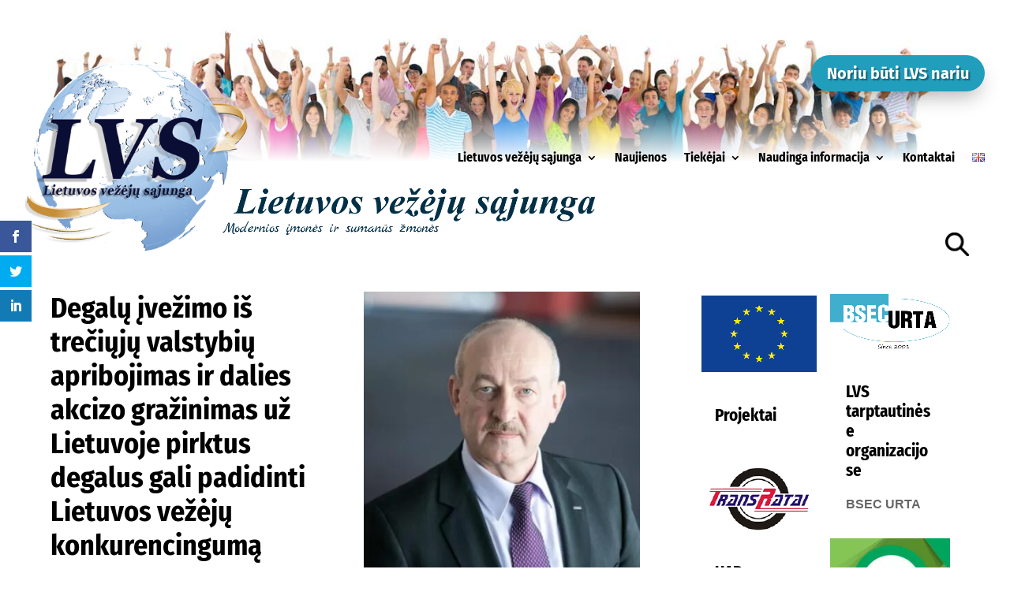

--- FILE ---
content_type: application/javascript
request_url: https://vezejas.eu/wp-content/plugins,_divi-blog-extras,_scripts,_frontend-bundle.min.js,qver==2.6.4+themes,_Divi,_core,_admin,_js,_common.js,qver==4.23.1.pagespeed.jc.nEYvK59X4z.js
body_size: 6635
content:
var mod_pagespeed_QzkWBUay8x = "!function(e){var t={};function o(a){if(t[a])return t[a].exports;var n=t[a]={i:a,l:!1,exports:{}};return e[a].call(n.exports,n,n.exports,o),n.l=!0,n.exports}o.m=e,o.c=t,o.d=function(e,t,a){o.o(e,t)||Object.defineProperty(e,t,{configurable:!1,enumerable:!0,get:a})},o.n=function(e){var t=e&&e.__esModule?function(){return e.default}:function(){return e};return o.d(t,\"a\",t),t},o.o=function(e,t){return Object.prototype.hasOwnProperty.call(e,t)},o.p=\"/\",o(o.s=17)}({0:function(e,t,o){\"use strict\";function a(e,t,o){return t in e?Object.defineProperty(e,t,{value:o,enumerable:!0,configurable:!0,writable:!0}):e[t]=o,e}function n(e,t){for(var o=0;o<t.length;o++){var a=t[o];a.enumerable=a.enumerable||!1,a.configurable=!0,\"value\"in a&&(a.writable=!0),Object.defineProperty(e,a.key,a)}}Object.defineProperty(t,\"__esModule\",{value:!0});var i=function(){function e(){!function(e,t){if(!(e instanceof t))throw new TypeError(\"Cannot call a class as a function\")}(this,e)}var t,o,i;return t=e,i=[{key:\"getResponsiveValues\",value:function(t,o){var a=arguments.length>2&&void 0!==arguments[2]?arguments[2]:\"\",n=arguments.length>3&&void 0!==arguments[3]&&arguments[3],i={desktop:a,tablet:a,phone:a};return i.desktop=e.getAnyValue(t,o,\"desktop\",a,n),e.isResponsiveEnabled(t,o)&&(i.tablet=e.getAnyValue(t,o,\"tablet\",a,n),i.phone=e.getAnyValue(t,o,\"phone\",a,n)),i}},{key:\"getHoverValue\",value:function(t,o){var a=\"\";return e.isHoverEnabled(t,o)&&t[o+\"__hover\"]&&(a=t[o+\"__hover\"]),a}},{key:\"getMarginPaddingCss\",value:function(t,o){var a=arguments.length>2&&void 0!==arguments[2]?arguments[2]:\"margin\",n=arguments.length>3&&void 0!==arguments[3]&&arguments[3];if(arguments.length>4&&void 0!==arguments[4]&&arguments[4]){var i=e.getHoverValue(t,o);return e.processMarginPaddingStyle(i,a,n)}var r=window.ET_Builder.API.Utils._,l=e.getResponsiveValues(t,o),d={};return r.isEmpty(l)||(d.desktop=e.processMarginPaddingStyle(l.desktop,a,n),d.tablet=e.processMarginPaddingStyle(l.tablet,a,n),d.phone=e.processMarginPaddingStyle(l.phone,a,n)),d}},{key:\"processMarginPaddingStyle\",value:function(t){var o=arguments.length>1&&void 0!==arguments[1]?arguments[1]:\"margin\",a=arguments.length>2&&void 0!==arguments[2]&&arguments[2],n=\"\",i=t.split(\"|\"),r=window.ET_Builder.API.Utils._;if(!r.isEmpty(i)){var l=\"\";i=i.map(r.trim);r.forEach([\"top\",\"right\",\"bottom\",\"left\"],function(t,n){if(i[n]&&\"\"!==i[n]){var r=a?\" !important\":\"\";l+=o+\"-\"+t+\":\"+e.processMarginPaddingValue(i[n],o)+r+\";\"}}),n+=r.trimEnd(l)}return n}},{key:\"processMarginPaddingValue\",value:function(e){var t=arguments.length>1&&void 0!==arguments[1]?arguments[1]:\"\";e=window.ET_Builder.API.Utils._.trim(e);var o=parseFloat(e),a=e.replace(o,\"\"),n=\"\";return\"\"!==t&&-1!=={margin:[\"auto\",\"inherit\",\"initial\",\"unset\"],padding:[\"inherit\",\"initial\",\"unset\"]}[t].indexOf(e)?n=e:(\"\"===a&&(a=\"px\"),n=o+a),n}},{key:\"getGradient\",value:function(e){var t=window.ET_Builder.API.Utils._,o={gradientType:\"linear\",linearDirection:\"180deg\",radialDirection:\"center\",startColor:\"#2b87da\",endColor:\"#29c4a9\",startPosition:\"0%\",endPosition:\"100%\"};t.forEach(e,function(e,a){\"\"===e||t.isUndefined(e)||(o[a]=e)});var a=\"linear\"===o.gradientType?o.linearDirection:\"circle at \"+o.radialDirection;return o.gradientType+\"-gradient( \"+a+\", \"+o.startColor+\" \"+o.startPosition+\", \"+o.endColor+\" \"+o.endPosition+\" )\"}},{key:\"get\",value:function(e,t){var o=arguments.length>2&&void 0!==arguments[2]?arguments[2]:\"desktop\",a=arguments.length>3&&void 0!==arguments[3]?arguments[3]:\"\",n=window.ET_Builder.API.Utils._,i=t+(\"desktop\"!==o?\"_\"+o:\"\");return n.isUndefined(e[i])||\"\"===e[i]?a:e[i]}},{key:\"getDefaultValue\",value:function(t,o){var a=arguments.length>2&&void 0!==arguments[2]?arguments[2]:\"desktop\",n=arguments.length>3&&void 0!==arguments[3]?arguments[3]:\"\";if(\"desktop\"===a)return n;var i=e.get(t,o,\"desktop\",n);if(\"tablet\"===a)return i;var r=e.get(t,o,\"tablet\",i);return\"phone\"===a?r:n}},{key:\"getAnyValue\",value:function(t,o){var a=arguments.length>2&&void 0!==arguments[2]?arguments[2]:\"desktop\",n=arguments.length>3&&void 0!==arguments[3]?arguments[3]:\"\",i=arguments.length>4&&void 0!==arguments[4]&&arguments[4],r=e.get(t,o,a,\"\"),l=e.getDefaultValue(t,o,a,n);return i?\"\"!==r?r:l:r===l?\"\":r}},{key:\"getInheritedValue\",value:function(e,t,o,n){var i,r=arguments.length>4&&void 0!==arguments[4]?arguments[4]:\"\",l=window.ET_Builder.API.Utils._,d=r,s=(a(i={},n+\"_color\",n+\"_enable_color\"),a(i,n+\"_use_color_gradient\",n+\"_enable_use_color_gradient\"),a(i,n+\"_image\",n+\"_enable_image\"),i),c={desktop:[\"\"],hover:[\"__hover\",\"\"],tablet:[\"_tablet\",\"\"],phone:[\"_phone\",\"_tablet\",\"\"]};if(\"\"===(l.isUndefined(s[t])?\"\":s[t])||l.isUndefined(c[o]))return d;d=\"\";var p=!0,g=!1,f=void 0;try{for(var b,u=c[o].values()[Symbol.iterator]();!(p=(b=u.next()).done);p=!0){var _=b.value;if(n+\"_color\"===t||n+\"_image\"===t){var m=t.replace(n+\"_\",\"\"),h=l.isUndefined(e[n+\"_enable_\"+m+_])?\"\":e[n+\"_enable_\"+m+_],y=l.isUndefined(e[n+\"_\"+m+_])?\"\":e[n+\"_\"+m+_],v=\"off\"!==h;if(\"\"!==y&&v){d=y;break}if(!v){d=\"\";break}}else if(n+\"_use_color_gradient\"===t){d=\"off\";var x=a({},n+\"_use_color_gradient\",{value:n+\"_use_color_gradient\"+_,start:n+\"_color_gradient_start\"+_,end:n+\"_color_gradient_end\"+_}),k=l.isUndefined(x[t].value)?\"\":x[t].value,E=l.isUndefined(x[t].start)?\"\":x[t].start,j=l.isUndefined(x[t].end)?\"\":x[t].end,w=l.isUndefined(e[k])?\"off\":e[k],T=l.isUndefined(e[E])?\"#2b87da\":e[E],z=l.isUndefined(e[j])?\"#29c4a9\":e[j],C=\"off\"!==w;if((\"\"!==T||\"\"!==z)&&C){d=\"on\";break}if(!C){d=\"off\";break}}}}catch(e){g=!0,f=e}finally{try{p||null==u.return||u.return()}finally{if(g)throw f}}return d}},{key:\"getHoverRawValue\",value:function(e,t){var o=arguments.length>2&&void 0!==arguments[2]?arguments[2]:\"\";return window.ET_Builder.API.Utils._.isUndefined(e[t+\"__hover\"])?o:e[t+\"__hover\"]}},{key:\"isHoverEnabled\",value:function(e,t){var o=window.ET_Builder.API.Utils._;return!(o.isEmpty(e[t+\"__hover_enabled\"])||!o.isString(e[t+\"__hover_enabled\"]))&&!!e[t+\"__hover_enabled\"].startsWith(\"on\")}},{key:\"isResponsiveEnabled\",value:function(e,t){var o=window.ET_Builder.API.Utils._;return!(o.isEmpty(e[t+\"_last_edited\"])||!o.isString(e[t+\"_last_edited\"]))&&!!e[t+\"_last_edited\"].startsWith(\"on\")}},{key:\"generateBackgroundCss\",value:function(t,o,a){var n=window.ET_Builder.API.Utils._,i=a.normal,r={};n.forEach(i,function(a,i){var r=a;n.isArray(a)&&(r=a.join(\",\"));var l=i,d=\"\",s=\"\",c=\"\",p={desktop:!1,tablet:!1,phone:!1},g=!0,f=!1,b=void 0;try{for(var u,_=[\"desktop\",\"tablet\",\"phone\"].values()[Symbol.iterator]();!(g=(u=_.next()).done);g=!0){var m=u.value,h=\"\",y=\"\",v=\"\",x=!1,k=!1,E=!1,j=!1,w=!1,T=[],z=\"off\",C=\"desktop\"===m;if(C||e.isResponsiveEnabled(o,l+\"_color\")){var B=e.getInheritedValue(o,l+\"_use_color_gradient\",m,l);if(\"on\"===B){z=e.getAnyValue(o,l+\"_color_gradient_overlays_image\",m,\"\",!0);var V={startColor:e.getAnyValue(o,l+\"_color_gradient_start\",m,\"\",!0),endColor:e.getAnyValue(o,l+\"_color_gradient_end\",m,\"\",!0),gradientType:e.getAnyValue(o,l+\"_color_gradient_type\",m,\"\",!0),linearDirection:e.getAnyValue(o,l+\"_color_gradient_direction\",m,\"\",!0),radialDirection:e.getAnyValue(o,l+\"_color_gradient_direction_radial\",m,\"\",!0),startPosition:e.getAnyValue(o,l+\"_color_gradient_start_position\",m,\"\",!0),endPosition:e.getAnyValue(o,l+\"_color_gradient_end_position\",m,\"\",!0)},R=e.getGradient(V);x=!0,T.push(R)}else\"off\"===B&&(j=!0);var P=e.getInheritedValue(o,l+\"_image\",m,l),L=\"\"!==P;if(p[m]=L,L){k=!0;var A=!0;C||(A=\"tablet\"===m?p.desktop:p.tablet);var D=e.getAnyValue(o,l+\"_size\",m,\"\",!A);\"\"!==D&&(h+=\"background-size: \"+D+\";\");var I=e.getAnyValue(o,l+\"_position\",m,\"\",!A);\"\"!==I&&(h+=\"background-position: \"+I.replace(\"_\",\" \")+\";\");var H=e.getAnyValue(o,l+\"_repeat\",m,\"\",!A);\"\"!==H&&(h+=\"background-repeat: \"+H+\";\");var Q=e.getAnyValue(o,l+\"_blend\",m,\"\",!A),F=e.getAnyValue(o,l+\"_blend\",m,\"\",!0);\"\"!==F&&(\"\"!==Q&&(h+=\"background-blend-mode: \"+Q+\";\"),x&&k&&\"normal\"!==F&&(E=!0,h+=\"background-color: initial;\",y=\"initial\"),c=Q),T.push(\"url(\"+P+\")\")}else\"\"===P&&(\"\"!==c&&(h+=\"background-blend-mode: normal;\",c=\"\"),w=!0);if(n.isEmpty(T)?!C&&j&&w&&(v=\"initial\",h+=\"background-image: initial !important;\"):(\"on\"!==z&&(T=T.reverse()),d!==(v=T.join(\", \"))&&(h+=\"background-image: \"+v+\" !important;\")),d=v,!E){var U=\"off\"!==e.getInheritedValue(o,l+\"_enable_color\",m,l)||C?\"\":\"initial\";\"\"!==e.getInheritedValue(o,l+\"_color\",m,l)&&(U=e.getInheritedValue(o,l+\"_color\",m,l)),y=U,\"\"!==U&&s!==U&&(h+=\"background-color: \"+U+\";\")}s=y,\"\"!==h&&t.push([{selector:\"\".concat(r),declaration:\"\".concat(h),device:\"\".concat(m)}])}}}catch(e){f=!0,b=e}finally{try{g||null==_.return||_.return()}finally{if(f)throw b}}}),a.hover?r=a.hover:(r=a.normal,n.forEach(r,function(e,t){n.isArray(e)?(n.forEach(e,function(t,o){e[o]=t+\":hover\"}),r[t]=e):r[t]=e+\":hover\"})),n.forEach(r,function(a,i){var r=a;n.isArray(a)&&(r=a.join(\",\"));var l=i,d=e.getAnyValue(o,l+\"_color_gradient_overlays_image\",\"desktop\",\"off\",!0),s={startColor:e.getAnyValue(o,l+\"_color_gradient_start\",\"desktop\",\"\",!0),endColor:e.getAnyValue(o,l+\"_color_gradient_end\",\"desktop\",\"\",!0),gradientType:e.getAnyValue(o,l+\"_color_gradient_type\",\"desktop\",\"\",!0),linearDirection:e.getAnyValue(o,l+\"_color_gradient_direction\",\"desktop\",\"\",!0),radialDirection:e.getAnyValue(o,l+\"_color_gradient_direction_radial\",\"desktop\",\"\",!0),startPosition:e.getAnyValue(o,l+\"_color_gradient_start_position\",\"desktop\",\"\",!0),endPosition:e.getAnyValue(o,l+\"_color_gradient_end_position\",\"desktop\",\"\",!0)};if(e.isHoverEnabled(o,l+\"_color\")){var c=[],p=\"\",g=!1,f=!1,b=!1,u=!1,_=!1,m=\"off\",h=e.getInheritedValue(o,l+\"_use_color_gradient\",\"hover\",l);if(\"on\"===h){var y=s.gradientType,v=s.linearDirection,x=s.radialDirection,k=s.startColor,E=s.endColor,j=s.startPosition,w=s.endPosition,T=e.getHoverRawValue(o,l+\"_color_gradient_type\",y),z=e.getHoverRawValue(o,l+\"_color_gradient_direction\",v),C=e.getHoverRawValue(o,l+\"_color_gradient_direction_radial\",x),B=e.getHoverRawValue(o,l+\"_color_gradient_start\",k),V=e.getHoverRawValue(o,l+\"_color_gradient_end\",E),R=e.getHoverRawValue(o,l+\"_color_gradient_start_position\",j),P=e.getHoverRawValue(o,l+\"_color_gradient_end_position\",w),L={startColor:\"\"!==B?B:k,endColor:\"\"!==V?V:E,gradientType:\"\"!==T?T:y,linearDirection:\"\"!==z?z:v,radialDirection:\"\"!==C?C:x,startPosition:\"\"!==R?R:j,endPosition:\"\"!==P?P:w};m=e.getHoverRawValue(o,l+\"_color_gradient_overlays_image\",d);var A=e.getGradient(L);g=!0,c.push(A)}else\"off\"===h&&(u=!0);var D=e.getInheritedValue(o,l+\"_image\",\"hover\",l);if(\"\"!==D&&null!==D){f=!0;var I=e.getHoverRawValue(o,l+\"_size\"),H=n.isUndefined(o[l+\"_size\"])?\"\":o[l+\"_size\"],Q=I===H;n.isEmpty(I)&&!n.isEmpty(H)&&(I=H),n.isEmpty(I)||Q||(p+=\"background-size: \"+I+\";\");var F=e.getHoverRawValue(o,l+\"_position\"),U=n.isUndefined(o[l+\"_position\"])?\"\":o[l+\"_position\"],S=F===U;n.isEmpty(F)&&!n.isEmpty(U)&&(F=U),n.isEmpty(F)||S||(p+=\"background-position: \"+F.replace(\"_\",\" \")+\";\");var O=e.getHoverRawValue(o,l+\"_repeat\"),M=n.isUndefined(o[l+\"_repeat\"])?\"\":o[l+\"_repeat\"],W=O===M;n.isEmpty(O)&&!n.isEmpty(M)&&(O=M),n.isEmpty(O)||W||(p+=\"background-repeat: \"+O+\";\");var G=e.getHoverRawValue(o,l+\"_blend\"),$=n.isUndefined(o[l+\"_blend\"])?\"\":o[l+\"_blend\"],q=G===$;n.isEmpty(G)&&!n.isEmpty($)&&(G=$),n.isEmpty(G)||(q||(p+=\"background-blend-mode: \"+G+\";\"),g&&f&&\"normal\"!==G&&(b=!0,p+=\"background-color: initial !important;\")),c.push(\"url(\"+D+\")\")}else\"\"===D&&(_=!0);if(n.isEmpty(c)?u&&_&&(p+=\"background-image: initial !important;\"):(\"on\"!==m&&(c=c.reverse()),p+=\"background-image: \"+c.join(\", \")+\" !important;\"),!b){var J=e.getInheritedValue(o,l+\"_color\",\"hover\",l);\"\"!==(J=\"\"!==J?J:\"transparent\")&&(p+=\"background-color: \"+J+\" !important; \")}\"\"!==p&&t.push([{selector:\"\".concat(r),declaration:\"\".concat(p),device:\"\".concat(\"hover\")}])}})}}],(o=null)&&n(t.prototype,o),i&&n(t,i),e}();t.default=i},1:function(e,t){},17:function(e,t,o){o(1),o(18),o(19),e.exports=o(0)},18:function(e,t){},19:function(e,t){function o(e){return(o=\"function\"===typeof Symbol&&\"symbol\"===typeof Symbol.iterator?function(e){return typeof e}:function(e){return e&&\"function\"===typeof Symbol&&e.constructor===Symbol&&e!==Symbol.prototype?\"symbol\":typeof e})(e)}function a(e){var t=[\"et_animated\",\"infinite\",\"et-waypoint\",\"fade\",\"fadeTop\",\"fadeRight\",\"fadeBottom\",\"fadeLeft\",\"slide\",\"slideTop\",\"slideRight\",\"slideBottom\",\"slideLeft\",\"bounce\",\"bounceTop\",\"bounceRight\",\"bounceBottom\",\"bounceLeft\",\"zoom\",\"zoomTop\",\"zoomRight\",\"zoomBottom\",\"zoomLeft\",\"flip\",\"flipTop\",\"flipRight\",\"flipBottom\",\"flipLeft\",\"fold\",\"foldTop\",\"foldRight\",\"foldBottom\",\"foldLeft\",\"roll\",\"rollTop\",\"rollRight\",\"rollBottom\",\"rollLeft\",\"transformAnim\"];e.removeClass(t.join(\" \")),e.css({\"animation-delay\":\"\",\"animation-duration\":\"\",\"animation-timing-function\":\"\",opacity:\"\",transform:\"\"}),e.addClass(\"et_had_animation\"),e.find(\".et_pb_post_extra\").each(function(){jQuery(this).removeClass(t.join(\" \")),jQuery(this).css({\"animation-delay\":\"\",\"animation-duration\":\"\",\"animation-timing-function\":\"\",opacity:\"\",transform:\"\"}),jQuery(this).addClass(\"et_had_animation\")})}function n(e){var t=new RegExp(\"[?&]paged=([^&#]*)\",\"i\").exec(e);return t?t[1]:1}jQuery(document).ready(function(e){var t=!0;\"undefined\"!==typeof window.et_builder_utils_params?\"undefined\"!==typeof window.et_builder_utils_params.builderType&&\"fe\"!==window.et_builder_utils_params.builderType&&(t=!1):t=!(\"object\"===o(window.ET_Builder));e(\"body\").find(\".el-term-color-field\").length>0&&e(\".el-term-color-field\").wpColorPicker(),e(\"body\").on(\"click\",\".el-blog-widget-tabs li:not(.active)\",function(){var t=e(this).index();e(this).parent(\".el-blog-widget-tabs\").find(\"li\").removeClass(\"active\"),e(this).addClass(\"active\"),e(this).parents(\".el-blog-widget\").find(\".el-blog-widget-tabbed-posts .blog-widget-tab-content\").removeClass(\"active\"),e(this).parents(\".el-blog-widget\").find(\".el-blog-widget-tabbed-posts .blog-widget-tab-content\").eq(t).addClass(\"active\")}),e(\".el-dbe-blog-extra\").find(\".el-isotope-container\").length>0&&(e(\".el-dbe-blog-extra .el-isotope-container\").isotope({itemSelector:\".el-isotope-item\",layoutMode:\"masonry\",percentPosition:!0,resize:!0,masonry:{columnWidth:\".el-isotope-item\",gutter:\".el-isotope-item-gutter\"}}),e(\".el-dbe-blog-extra .el-isotope-container\").imagesLoaded({background:\".post-media\"}).progress(function(){e(\".el-dbe-blog-extra .el-isotope-container\").isotope(\"layout\"),e(\".el-dbe-blog-extra .el-isotope-container\").isotope(\"reloadItems\")})),e(\"body\").on(\"click\",\".el-dbe-category-mobile-menu, .el-dbe-mobile-active-category\",function(){e(this).parents(\".el-dbe-filterable-categories\").find(\".el-dbe-post-categories\").slideToggle()}),e(\"body\").on(\"click\",\".el-dbe-filterable-categories.active .el-dbe-post-categories li\",function(){e(this).parents(\".el-dbe-post-categories\").slideToggle()}),t?(e(\"body\").on(\"click\",\".el-dbe-post-categories a\",function(t){if(t.preventDefault(),e(this).hasClass(\"el-dbe-active-category\")||e(this).hasClass(\"el-dbe-disabled\"))return!1;var o,n=e(this),i=n.parents(\".et_pb_blog_extras\").find(\".el-dbe-blog-extra\"),r=n.attr(\"href\"),l=parseInt(n.data(\"term-id\")),d=(window.location.href,n.closest(\".et_pb_module\").attr(\"class\").split(\" \")),s=\"\",c=[\"et_animated\",\"infinite\",\"et-waypoint\",\"fade\",\"fadeTop\",\"fadeRight\",\"fadeBottom\",\"fadeLeft\",\"slide\",\"slideTop\",\"slideRight\",\"slideBottom\",\"slideLeft\",\"bounce\",\"bounceTop\",\"bounceRight\",\"bounceBottom\",\"bounceLeft\",\"zoom\",\"zoomTop\",\"zoomRight\",\"zoomBottom\",\"zoomLeft\",\"flip\",\"flipTop\",\"flipRight\",\"flipBottom\",\"flipLeft\",\"fold\",\"foldTop\",\"foldRight\",\"foldBottom\",\"foldLeft\",\"roll\",\"rollTop\",\"rollRight\",\"rollBottom\",\"rollLeft\",\"transformAnim\"];n.parents(\".el-dbe-filterable-categories\").find(\".el-dbe-mobile-active-category\").text(n.text()),n.parents(\".el-dbe-post-categories\").find(\"a\").removeClass(\"el-dbe-active-category\"),n.addClass(\"el-dbe-active-category\"),n.parents(\".el-dbe-post-categories\").find(\"a\").addClass(\"el-dbe-disabled\"),e.each(d,function(t,o){-1===e.inArray(o,c)&&\"et_had_animation\"!==o&&\"\"!==o.trim()&&(s+=\".\"+o)}),a(o=e(s)),i.fadeTo(\"300\",.2,function(){jQuery.ajax({type:\"POST\",url:r,data:{post_category:l,el_dbe_nonce:DiviBlogExtrasFrontendData.ajax_nonce},success:function(t){var a=jQuery(t),r=a.find(s+\" .el-dbe-blog-extra\").html();if(\"undefined\"==typeof r&&(r=a.find(s+\" .entry\")),o.find(\".el-dbe-blog-extra\").html(r),o.find(\".jetpack-lazy-image\").length>0){var l;try{l=new Event(\"jetpack-lazy-images-load\",{bubbles:!0,cancelable:!0})}catch(e){(l=document.createEvent(\"Event\")).initEvent(\"jetpack-lazy-images-load\",!0,!0)}jQuery(\"body\").get(0).dispatchEvent(l)}if(o.find(\".el-dbe-blog-extra .el-isotope-container\").length>0&&(o.find(\".el-dbe-blog-extra .el-isotope-container\").isotope({itemSelector:\".el-isotope-item\",layoutMode:\"masonry\",percentPosition:!0,resize:!0,masonry:{columnWidth:\".el-isotope-item\",gutter:\".el-isotope-item-gutter\"}}),o.find(\".el-dbe-blog-extra .el-isotope-container\").imagesLoaded({background:\".post-media\"}).progress(function(){o.find(\".el-dbe-blog-extra .el-isotope-container\").isotope(\"layout\"),o.find(\".el-dbe-blog-extra .el-isotope-container\").isotope(\"reloadItems\")})),i.fadeTo(\"300\",1),n.parents(\".el-dbe-post-categories\").find(\"a\").removeClass(\"el-dbe-disabled\"),n.parents(\".et_pb_posts\").data(\"scroll-top-animation\").includes(\"filterable_categories\")){var d=0,c=0,p=0;e(\"body\").find(\"#top-header\").length>0&&e(\"body\").hasClass(\"et_fixed_nav\")&&(d=parseFloat(e(\"#top-header\").innerHeight())),e(\"body\").find(\"#main-header\").length>0&&e(\"body\").hasClass(\"et_fixed_nav\")&&(c=parseFloat(e(\"#main-header\").innerHeight())),e(\"body\").find(\".et-l--header\").length>0&&e(\"body\").find(\".et-l--header .et_builder_inner_content\").hasClass(\"has_et_pb_sticky\")&&(p=parseFloat(e(\".et-l--header\").innerHeight()));var g=d+c+p+50;e(\"html, body\").animate({scrollTop:o.offset().top-g})}},error:function(e){404===e.status&&jQuery(\"body.error404\").length}})})}),e(\"body\").on(\"click\",\".el-load-more\",function(t){t.preventDefault();var o,n=e(this),i=n.parents(\".el-dbe-blog-extra\"),r=n.attr(\"href\"),l=(window.location.href,n.closest(\".et_pb_module\").attr(\"class\").split(\" \")),d=\"\",s=n.css(\"color\"),c=[\"et_animated\",\"infinite\",\"et-waypoint\",\"fade\",\"fadeTop\",\"fadeRight\",\"fadeBottom\",\"fadeLeft\",\"slide\",\"slideTop\",\"slideRight\",\"slideBottom\",\"slideLeft\",\"bounce\",\"bounceTop\",\"bounceRight\",\"bounceBottom\",\"bounceLeft\",\"zoom\",\"zoomTop\",\"zoomRight\",\"zoomBottom\",\"zoomLeft\",\"flip\",\"flipTop\",\"flipRight\",\"flipBottom\",\"flipLeft\",\"fold\",\"foldTop\",\"foldRight\",\"foldBottom\",\"foldLeft\",\"roll\",\"rollTop\",\"rollRight\",\"rollBottom\",\"rollLeft\",\"transformAnim\"],p=0;n.remove(),i.parents(\".et_pb_blog_extras\").find(\".el-dbe-active-category\").length>0&&(p=parseInt(i.parents(\".et_pb_blog_extras\").find(\".el-dbe-active-category\").data(\"term-id\"))),i.find(\".ajax-pagination\").append('<span class=\"el-loader\" style=\"color: '+s+';\">Loading...</span>'),e.each(l,function(t,o){-1===e.inArray(o,c)&&\"et_had_animation\"!==o&&\"\"!==o.trim()&&(d+=\".\"+o)}),a(o=e(d));return jQuery.ajax({type:\"POST\",url:r,data:{post_category:p,el_dbe_nonce:DiviBlogExtrasFrontendData.ajax_nonce},success:function(e){var t=jQuery(e),a=\"\";if(i.find(\".el-loader\").fadeOut(\"1500\"),i.find(\".ajax-pagination\").remove(),t.find(d+\" .el-dbe-blog-extra .el-isotope-container\").length>0){t.find(d+\" .el-dbe-blog-extra .el-isotope-container\").find(\".el-isotope-item-gutter\").remove();var n=jQuery(t.find(d+\" .el-dbe-blog-extra .el-isotope-container\").html()),r='<div class=\"ajax-pagination\">'+t.find(d+\" .el-dbe-blog-extra .ajax-pagination\").html()+\"</div>\";if(i.find(\".el-isotope-container\").append(n).isotope(\"appended\",n),i.find(\".el-isotope-container\").imagesLoaded({background:\".post-media\"}).progress(function(){i.find(\".el-isotope-container\").isotope(\"layout\"),i.find(\".el-isotope-container\").isotope(\"reloadItems\")}),i.append(r),o.find(\".jetpack-lazy-image\").length>0){var l;try{l=new Event(\"jetpack-lazy-images-load\",{bubbles:!0,cancelable:!0})}catch(e){(l=document.createEvent(\"Event\")).initEvent(\"jetpack-lazy-images-load\",!0,!0)}jQuery(\"body\").get(0).dispatchEvent(l)}}else if(a=t.find(d+\" .el-dbe-blog-extra\").html(),o.find(\".el-dbe-blog-extra\").append(a),o.find(\".jetpack-lazy-image\").length>0){var s;try{s=new Event(\"jetpack-lazy-images-load\",{bubbles:!0,cancelable:!0})}catch(e){(s=document.createEvent(\"Event\")).initEvent(\"jetpack-lazy-images-load\",!0,!0)}jQuery(\"body\").get(0).dispatchEvent(s)}},error:function(e){404===e.status&&jQuery(\"body.error404\").length}}),!1}),e(\"body\").on(\"click\",\".el-show-less\",function(t){t.preventDefault();var o,n=e(this),i=n.parents(\".el-dbe-blog-extra\"),r=n.attr(\"href\"),l=(window.location.href,n.closest(\".et_pb_module\").attr(\"class\").split(\" \")),d=\"\",s=n.css(\"color\"),c=[\"et_animated\",\"infinite\",\"et-waypoint\",\"fade\",\"fadeTop\",\"fadeRight\",\"fadeBottom\",\"fadeLeft\",\"slide\",\"slideTop\",\"slideRight\",\"slideBottom\",\"slideLeft\",\"bounce\",\"bounceTop\",\"bounceRight\",\"bounceBottom\",\"bounceLeft\",\"zoom\",\"zoomTop\",\"zoomRight\",\"zoomBottom\",\"zoomLeft\",\"flip\",\"flipTop\",\"flipRight\",\"flipBottom\",\"flipLeft\",\"fold\",\"foldTop\",\"foldRight\",\"foldBottom\",\"foldLeft\",\"roll\",\"rollTop\",\"rollRight\",\"rollBottom\",\"rollLeft\",\"transformAnim\"],p=0;return n.remove(),i.parents(\".et_pb_blog_extras\").find(\".el-dbe-active-category\").length>0&&(p=parseInt(i.parents(\".et_pb_blog_extras\").find(\".el-dbe-active-category\").data(\"term-id\"))),i.find(\".ajax-pagination\").append('<span class=\"el-loader\" style=\"color: '+s+';\">Loading...</span>'),e.each(l,function(t,o){-1===e.inArray(o,c)&&\"et_had_animation\"!==o&&\"\"!==o.trim()&&(d+=\".\"+o)}),a(o=e(d)),o.fadeTo(\"300\",.2,function(){jQuery.ajax({type:\"POST\",url:r,data:{post_category:p,el_dbe_nonce:DiviBlogExtrasFrontendData.ajax_nonce},success:function(t){var a=jQuery(t).find(d+\" .el-dbe-blog-extra\");if(o.find(\".el-dbe-blog-extra\").replaceWith(a),o.find(\".jetpack-lazy-image\").length>0){var n;try{n=new Event(\"jetpack-lazy-images-load\",{bubbles:!0,cancelable:!0})}catch(e){(n=document.createEvent(\"Event\")).initEvent(\"jetpack-lazy-images-load\",!0,!0)}jQuery(\"body\").get(0).dispatchEvent(n)}if(o.find(\".el-dbe-blog-extra .el-isotope-container\").length>0&&(o.find(\".el-dbe-blog-extra .el-isotope-container\").isotope({itemSelector:\".el-isotope-item\",layoutMode:\"masonry\",percentPosition:!0,resize:!0,masonry:{columnWidth:\".el-isotope-item\",gutter:\".el-isotope-item-gutter\"}}),o.find(\".el-dbe-blog-extra .el-isotope-container\").imagesLoaded({background:\".post-media\"}).progress(function(){o.find(\".el-dbe-blog-extra .el-isotope-container\").isotope(\"layout\"),o.find(\".el-dbe-blog-extra .el-isotope-container\").isotope(\"reloadItems\")})),o.fadeTo(\"300\",1),o.find(\".et_pb_posts\").data(\"scroll-top-animation\").includes(\"ajax_load_more\")){var i=0,r=0,l=0;e(\"body\").find(\"#top-header\").length>0&&e(\"body\").hasClass(\"et_fixed_nav\")&&(i=parseFloat(e(\"#top-header\").innerHeight())),e(\"body\").find(\"#main-header\").length>0&&e(\"body\").hasClass(\"et_fixed_nav\")&&(r=parseFloat(e(\"#main-header\").innerHeight())),e(\"body\").find(\".et-l--header\").length>0&&e(\"body\").find(\".et-l--header .et_builder_inner_content\").hasClass(\"has_et_pb_sticky\")&&(l=parseFloat(e(\".et-l--header\").innerHeight()));var s=i+r+l+50;e(\"html, body\").animate({scrollTop:o.offset().top-s})}},error:function(e){404===e.status&&jQuery(\"body.error404\").length}})}),!1}),e(\"body\").on(\"click\",\".el-blog-pagination .wp-pagenavi a,.el-blog-pagination a\",function(t){t.preventDefault();var o,n=e(this),i=n.attr(\"href\"),r=(window.location.href,n.closest(\".et_pb_module\").attr(\"class\").split(\" \")),l=\"\",d=[\"et_animated\",\"infinite\",\"et-waypoint\",\"fade\",\"fadeTop\",\"fadeRight\",\"fadeBottom\",\"fadeLeft\",\"slide\",\"slideTop\",\"slideRight\",\"slideBottom\",\"slideLeft\",\"bounce\",\"bounceTop\",\"bounceRight\",\"bounceBottom\",\"bounceLeft\",\"zoom\",\"zoomTop\",\"zoomRight\",\"zoomBottom\",\"zoomLeft\",\"flip\",\"flipTop\",\"flipRight\",\"flipBottom\",\"flipLeft\",\"fold\",\"foldTop\",\"foldRight\",\"foldBottom\",\"foldLeft\",\"roll\",\"rollTop\",\"rollRight\",\"rollBottom\",\"rollLeft\",\"transformAnim\"],s=0;return n.parents(\".et_pb_blog_extras\").find(\".el-dbe-active-category\").length>0&&(s=parseInt(n.parents(\".et_pb_blog_extras\").find(\".el-dbe-active-category\").data(\"term-id\"))),e.each(r,function(t,o){-1===e.inArray(o,d)&&\"et_had_animation\"!==o&&\"\"!==o.trim()&&(l+=\".\"+o)}),a(o=e(l)),o.fadeTo(\"300\",.2,function(){jQuery.ajax({type:\"POST\",url:i,data:{post_category:s,el_dbe_nonce:DiviBlogExtrasFrontendData.ajax_nonce},success:function(t){var n=jQuery(t),i=n.filter(\"#et-builder-module-design-cached-inline-styles\"),r=n.find(l+\" .el-dbe-blog-extra\").prepend(i);if(a(r),o.find(\".el-dbe-blog-extra\").replaceWith(r),o.find(\".jetpack-lazy-image\").length>0){var d;try{d=new Event(\"jetpack-lazy-images-load\",{bubbles:!0,cancelable:!0})}catch(e){(d=document.createEvent(\"Event\")).initEvent(\"jetpack-lazy-images-load\",!0,!0)}jQuery(\"body\").get(0).dispatchEvent(d)}if(o.find(\".el-isotope-container\").length>0&&(o.find(\".el-isotope-container\").isotope({itemSelector:\".el-isotope-item\",layoutMode:\"masonry\",percentPosition:!0,resize:!0,masonry:{columnWidth:\".el-isotope-item\",gutter:\".el-isotope-item-gutter\"}}),o.find(\".el-dbe-blog-extra .el-isotope-container\").imagesLoaded({background:\".post-media\"}).progress(function(){o.find(\".el-dbe-blog-extra .el-isotope-container\").isotope(\"layout\"),o.find(\".el-dbe-blog-extra .el-isotope-container\").isotope(\"reloadItems\")})),o.fadeTo(\"300\",1),o.find(\".et_pb_posts\").data(\"scroll-top-animation\").includes(\"numbered_pagination\")){var s=0,c=0,p=0;e(\"body\").find(\"#top-header\").length>0&&e(\"body\").hasClass(\"et_fixed_nav\")&&(s=parseFloat(e(\"#top-header\").innerHeight())),e(\"body\").find(\"#main-header\").length>0&&e(\"body\").hasClass(\"et_fixed_nav\")&&(c=parseFloat(e(\"#main-header\").innerHeight())),e(\"body\").find(\".et-l--header\").length>0&&e(\"body\").find(\".et-l--header .et_builder_inner_content\").hasClass(\"has_et_pb_sticky\")&&(p=parseFloat(e(\".et-l--header\").innerHeight()));var g=s+c+p+50;e(\"html, body\").animate({scrollTop:o.offset().top-g})}},error:function(e){404===e.status&&jQuery(\"body.error404\").length}})}),!1})):(e(\"body\").on(\"click\",\".el-dbe-post-categories a\",function(t){if(t.preventDefault(),e(this).hasClass(\"el-dbe-active-category\")||e(this).hasClass(\"el-dbe-disabled\"))return!1;var o=e(this),a=o.parents().find(\".el-dbe-blog-extra\");$termId=o.data(\"category\"),blogProps=a.next(\".el-blog-params\").find(\".divi-blog-extras-props\").val(),o.parents(\".el-dbe-filterable-categories\").find(\".el-dbe-mobile-active-category\").text(o.text()),o.parents(\".el-dbe-post-categories\").find(\"a\").removeClass(\"el-dbe-active-category\"),o.addClass(\"el-dbe-active-category\"),o.parents(\".el-dbe-post-categories\").find(\"a\").addClass(\"el-dbe-disabled\"),a.fadeTo(\"300\",.2,function(){e.ajax({type:\"POST\",url:DiviBlogExtrasFrontendData.ajaxurl,data:{action:\"el_load_posts\",el_dbe_nonce:DiviBlogExtrasFrontendData.ajax_nonce,props:blogProps,post_category:$termId},success:function(t){if(\"\"!=t){if(o.parents(\".el-dbe-post-categories\").find(\"a\").removeClass(\"el-dbe-active-category\"),o.parents(\".el-dbe-post-categories\").find(\"a\").removeClass(\"el-dbe-disabled\"),o.addClass(\"el-dbe-active-category\"),a.find(\".el-isotope-container\").length>0){var n=e(t[0]);if(a.find(\".el-isotope-container\").html(n),a.find(\".el-isotope-container\").html(n).isotope(\"layout\").isotope(\"reloadItems\"),a.find(\".el-isotope-container\").imagesLoaded({background:\".post-media\"}).progress(function(){a.find(\".el-isotope-container\").isotope(\"layout\"),a.find(\".el-isotope-container\").isotope(\"reloadItems\")}),a.find(\".el-blog-pagination\").remove(),a.find(\".ajax-pagination\").remove(),a.append(t[1]),a.find(\".jetpack-lazy-image\").length>0){var i;try{i=new Event(\"jetpack-lazy-images-load\",{bubbles:!0,cancelable:!0})}catch(e){(i=document.createEvent(\"Event\")).initEvent(\"jetpack-lazy-images-load\",!0,!0)}jQuery(\"body\").get(0).dispatchEvent(i)}}else if(a.html(t[0]+t[1]),a.find(\".jetpack-lazy-image\").length>0){var r;try{r=new Event(\"jetpack-lazy-images-load\",{bubbles:!0,cancelable:!0})}catch(e){(r=document.createEvent(\"Event\")).initEvent(\"jetpack-lazy-images-load\",!0,!0)}jQuery(\"body\").get(0).dispatchEvent(r)}if(a.fadeTo(\"300\",1),a.parents(\".et_pb_posts\").data(\"scroll-top-animation\").includes(\"filterable_categories\")){var l=0,d=0,s=0;e(\"body\").find(\"#top-header\").length>0&&e(\"body\").hasClass(\"et_fixed_nav\")&&(l=parseFloat(e(\"#top-header\").innerHeight())),e(\"body\").find(\"#main-header\").length>0&&e(\"body\").hasClass(\"et_fixed_nav\")&&(d=parseFloat(e(\"#main-header\").innerHeight())),e(\"body\").find(\".et-l--header\").length>0&&e(\"body\").find(\".et-l--header .et_builder_inner_content\").hasClass(\"has_et_pb_sticky\")&&(s=parseFloat(e(\".et-l--header\").innerHeight()));var c=l+d+s+50;e(\"html, body\").animate({scrollTop:a.parents(\".et_pb_blog_extras\").offset().top-c})}}},error:function(){}})})}),e(\"body\").on(\"click\",\".el-load-more\",function(t){t.preventDefault();var o=e(this),a=o.parents(\".el-dbe-blog-extra\"),i=n(o.attr(\"href\")),r=a.next(\".el-blog-params\").find(\".divi-blog-extras-props\").val(),l='<span class=\"el-loader\" style=\"color:'+o.css(\"color\")+';\">Loading...</span>',d=0;a.parents(\".et_pb_blog_extras\").find(\".el-dbe-active-category\").length>0&&(d=a.parents(\".et_pb_blog_extras\").find(\".el-dbe-active-category\").data(\"category\")),o.remove(),a.find(\".ajax-pagination\").append(l),jQuery.ajax({type:\"POST\",url:DiviBlogExtrasFrontendData.ajaxurl,data:{action:\"el_load_posts\",el_dbe_nonce:DiviBlogExtrasFrontendData.ajax_nonce,current_page:i,props:r,post_category:d},success:function(t){if(a.find(\".el-loader\").fadeOut(\"1500\"),a.find(\".ajax-pagination\").remove(),a.find(\".el-isotope-container\").length>0){var o=e(t[0]);if(a.find(\".el-isotope-container\").append(o).isotope(\"appended\",o),a.find(\".el-isotope-container\").imagesLoaded({background:\".post-media\"}).progress(function(){a.find(\".el-isotope-container\").isotope(\"layout\"),a.find(\".el-isotope-container\").isotope(\"reloadItems\")}),a.append(t[1]),a.find(\".jetpack-lazy-image\").length>0){var n;try{n=new Event(\"jetpack-lazy-images-load\",{bubbles:!0,cancelable:!0})}catch(e){(n=document.createEvent(\"Event\")).initEvent(\"jetpack-lazy-images-load\",!0,!0)}jQuery(\"body\").get(0).dispatchEvent(n)}}else if(a.append(t[0]+t[1]),a.find(\".jetpack-lazy-image\").length>0){var i;try{i=new Event(\"jetpack-lazy-images-load\",{bubbles:!0,cancelable:!0})}catch(e){(i=document.createEvent(\"Event\")).initEvent(\"jetpack-lazy-images-load\",!0,!0)}jQuery(\"body\").get(0).dispatchEvent(i)}},error:function(e){location.reload()}})}),e(\"body\").on(\"click\",\".el-show-less\",function(t){t.preventDefault();var o=e(this),a=o.parents(\".el-dbe-blog-extra\"),i=n(o.attr(\"href\")),r=a.next(\".el-blog-params\").find(\".divi-blog-extras-props\").val(),l='<span class=\"el-loader\" style=\"color:'+o.css(\"color\")+';\">Loading...</span>',d=0;a.parents(\".et_pb_blog_extras\").find(\".el-dbe-active-category\").length>0&&(d=a.parents(\".et_pb_blog_extras\").find(\".el-dbe-active-category\").data(\"category\")),o.remove(),a.find(\".ajax-pagination\").append(l),jQuery.ajax({type:\"POST\",url:DiviBlogExtrasFrontendData.ajaxurl,data:{action:\"el_load_posts\",el_dbe_nonce:DiviBlogExtrasFrontendData.ajax_nonce,current_page:i,props:r,post_category:d},success:function(t){if(a.find(\".el-loader\").fadeOut(\"1500\"),a.find(\".ajax-pagination\").remove(),a.find(\".el-isotope-container\").length>0){var o=e(t[0]);if(a.find(\".el-isotope-container\").html(o),a.find(\".el-isotope-container\").isotope(\"layout\").isotope(\"reloadItems\"),a.find(\".el-isotope-container\").imagesLoaded({background:\".post-media\"}).progress(function(){a.find(\".el-isotope-container\").isotope(\"layout\"),a.find(\".el-isotope-container\").isotope(\"reloadItems\")}),a.append(t[1]),a.find(\".jetpack-lazy-image\").length>0){var n;try{n=new Event(\"jetpack-lazy-images-load\",{bubbles:!0,cancelable:!0})}catch(e){(n=document.createEvent(\"Event\")).initEvent(\"jetpack-lazy-images-load\",!0,!0)}jQuery(\"body\").get(0).dispatchEvent(n)}}else if(a.html(t[0]+t[1]),a.find(\".jetpack-lazy-image\").length>0){var i;try{i=new Event(\"jetpack-lazy-images-load\",{bubbles:!0,cancelable:!0})}catch(e){(i=document.createEvent(\"Event\")).initEvent(\"jetpack-lazy-images-load\",!0,!0)}jQuery(\"body\").get(0).dispatchEvent(i)}if(a.parents(\".et_pb_posts\").data(\"scroll-top-animation\").includes(\"ajax_load_more\")){var r=0,l=0,d=0;e(\"body\").find(\"#top-header\").length>0&&e(\"body\").hasClass(\"et_fixed_nav\")&&(r=parseFloat(e(\"#top-header\").innerHeight())),e(\"body\").find(\"#main-header\").length>0&&e(\"body\").hasClass(\"et_fixed_nav\")&&(l=parseFloat(e(\"#main-header\").innerHeight())),e(\"body\").find(\".et-l--header\").length>0&&e(\"body\").find(\".et-l--header .et_builder_inner_content\").hasClass(\"has_et_pb_sticky\")&&(d=parseFloat(e(\".et-l--header\").innerHeight()));var s=r+l+d+50;e(\"html, body\").animate({scrollTop:a.offset().top-s})}},error:function(e){location.reload()}})}),e(\"body\").on(\"click\",\".el-blog-pagination .wp-pagenavi a,.el-blog-pagination a\",function(t){t.preventDefault();var o=e(this),a=o.parents(\".el-dbe-blog-extra\"),i=n(o.attr(\"href\")),r=a.next(\".el-blog-params\").find(\".divi-blog-extras-props\").val(),l=o.closest(\".et_pb_module\"),d=0;return a.parents(\".et_pb_blog_extras\").find(\".el-dbe-active-category\").length>0&&(d=a.parents(\".et_pb_blog_extras\").find(\".el-dbe-active-category\").data(\"category\")),l.fadeTo(\"300\",.2,function(){jQuery.ajax({type:\"POST\",url:DiviBlogExtrasFrontendData.ajaxurl,data:{action:\"el_load_posts\",el_dbe_nonce:DiviBlogExtrasFrontendData.ajax_nonce,current_page:i,props:r,post_category:d},success:function(t){if(a.find(\".el-blog-pagination\").remove(),a.find(\".el-isotope-container\").length>0){var o=e(t[0]);if(a.find(\".el-isotope-container\").html(o),a.find(\".el-isotope-container\").html(o).isotope(\"layout\").isotope(\"reloadItems\"),a.find(\".el-isotope-container\").imagesLoaded({background:\".post-media\"}).progress(function(){a.find(\".el-isotope-container\").isotope(\"layout\"),a.find(\".el-isotope-container\").isotope(\"reloadItems\")}),a.append(t[1]),a.find(\".jetpack-lazy-image\").length>0){var n;try{n=new Event(\"jetpack-lazy-images-load\",{bubbles:!0,cancelable:!0})}catch(e){(n=document.createEvent(\"Event\")).initEvent(\"jetpack-lazy-images-load\",!0,!0)}jQuery(\"body\").get(0).dispatchEvent(n)}}else if(a.html(t[0]+t[1]),a.find(\".jetpack-lazy-image\").length>0){var i;try{i=new Event(\"jetpack-lazy-images-load\",{bubbles:!0,cancelable:!0})}catch(e){(i=document.createEvent(\"Event\")).initEvent(\"jetpack-lazy-images-load\",!0,!0)}jQuery(\"body\").get(0).dispatchEvent(i)}if(l.fadeTo(\"300\",1),a.parents(\".et_pb_posts\").data(\"scroll-top-animation\").includes(\"numbered_pagination\")){var r=0,d=0,s=0;e(\"body\").find(\"#top-header\").length>0&&e(\"body\").hasClass(\"et_fixed_nav\")&&(r=parseFloat(e(\"#top-header\").innerHeight())),e(\"body\").find(\"#main-header\").length>0&&e(\"body\").hasClass(\"et_fixed_nav\")&&(d=parseFloat(e(\"#main-header\").innerHeight())),e(\"body\").find(\".et-l--header\").length>0&&e(\"body\").find(\".et-l--header .et_builder_inner_content\").hasClass(\"has_et_pb_sticky\")&&(s=parseFloat(e(\".et-l--header\").innerHeight()));var c=r+d+s+50;e(\"html, body\").animate({scrollTop:l.offset().top-c})}},error:function(e){location.reload()}})}),!1})),e(\"body\").find(\".el-dbe-blog-extra .post-categories a\").length>0&&(e(\"body\").on(\"mouseenter\",\".el-dbe-blog-extra .post-categories a\",function(){if(e(this).data(\"color-hover\")||e(this).data(\"bgcolor-hover\")){var t=e(this).data(\"color-hover\").trim(),o=e(this).data(\"bgcolor-hover\").trim(),a=\"\";\"undefined\"!==typeof t&&\"\"!==t&&(a+=\"color:\"+(t+=\" !important;\")),\"undefined\"!==typeof o&&\"\"!==o&&(a+=\"background-color:\"+(o+=\" !important;\"),e(this).parents(\".et_pb_post_extra\").hasClass(\"el_dbe_block_extended\")&&(a+=\"border-color:\"+o)),e(this).attr(\"style\",a)}}),e(\"body\").on(\"mouseout\",\".el-dbe-blog-extra .post-categories a\",function(){if(e(this).data(\"color\")||e(this).data(\"bgcolor\")){var t=e(this).data(\"color\").trim(),o=e(this).data(\"bgcolor\").trim(),a=\"\";\"undefined\"!==typeof t&&\"\"!==t&&(a+=\"color:\"+(t+=\" !important;\")),\"undefined\"!==typeof o&&\"\"!==o&&(a+=\"background-color:\"+(o+=\" !important;\"),e(this).parents(\".et_pb_post_extra\").hasClass(\"el_dbe_block_extended\")&&(a+=\"border-color:\"+o)),e(this).attr(\"style\",a)}})),e(window).resize(function(){var t=e(this).width();e(\".el-dbe-filterable-categories\").each(function(){\"on\"===e(this).data(\"hamburger-filter\")&&(t>980?(e(this).removeClass(\"active\"),e(this).find(\".el-dbe-post-categories\").css(\"display\",\"block\")):(e(this).addClass(\"active\"),e(this).find(\".el-dbe-post-categories\").css(\"display\",\"none\")))})})})}});";
var mod_pagespeed_4yylu1yBGv = "(function($){$(function(){var user_agent=navigator.userAgent;var is_opera_edge;var browser=user_agent.match(/(opera|chrome|safari|firefox|msie|trident(?=\\/))/i)||[];var browser_name='';var browser_class='';if(/trident/i.test(browser[0])){browser_name='ie';}else if(browser[0]==='Chrome'){is_opera_edge=user_agent.match(/\\b(OPR|Edge)/);if(is_opera_edge!==null){browser_name=is_opera_edge[0].replace('OPR','opera');}}if(''===browser_name){if('standalone'in window.navigator&&!window.navigator.standalone){browser_name='uiwebview';}else{browser_name=browser[0]&&''!==browser[0]?browser[0]:navigator.appName;}}browser_name=browser_name.toLowerCase();switch(browser_name){case'msie':browser_class='ie';break;case'firefox':browser_class='gecko';break;default:browser_class=browser_name;break;}if(user_agent.match(/iPhone/)){browser_class+=' iphone';}$('body').addClass(browser_class);});})(jQuery);";
